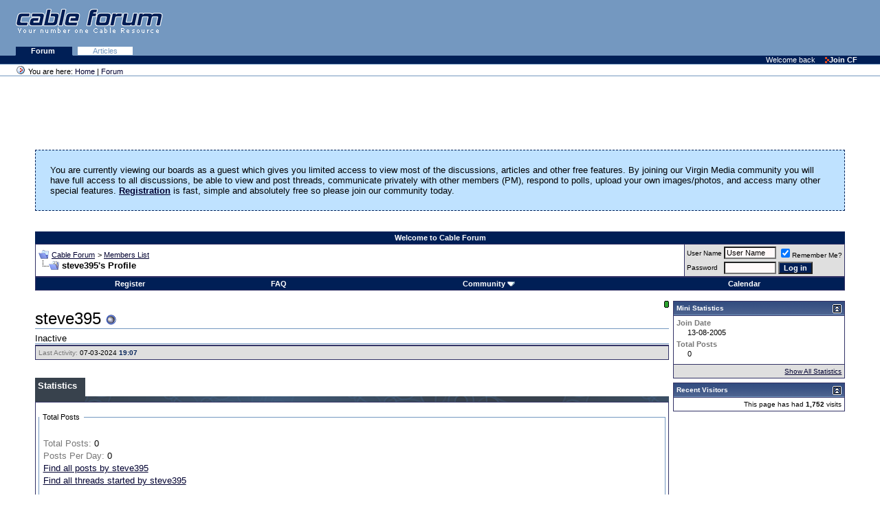

--- FILE ---
content_type: text/html; charset=utf-8
request_url: https://www.google.com/recaptcha/api2/aframe
body_size: 269
content:
<!DOCTYPE HTML><html><head><meta http-equiv="content-type" content="text/html; charset=UTF-8"></head><body><script nonce="C5Ek46CSY34FqRSojl1RAA">/** Anti-fraud and anti-abuse applications only. See google.com/recaptcha */ try{var clients={'sodar':'https://pagead2.googlesyndication.com/pagead/sodar?'};window.addEventListener("message",function(a){try{if(a.source===window.parent){var b=JSON.parse(a.data);var c=clients[b['id']];if(c){var d=document.createElement('img');d.src=c+b['params']+'&rc='+(localStorage.getItem("rc::a")?sessionStorage.getItem("rc::b"):"");window.document.body.appendChild(d);sessionStorage.setItem("rc::e",parseInt(sessionStorage.getItem("rc::e")||0)+1);localStorage.setItem("rc::h",'1768771890956');}}}catch(b){}});window.parent.postMessage("_grecaptcha_ready", "*");}catch(b){}</script></body></html>